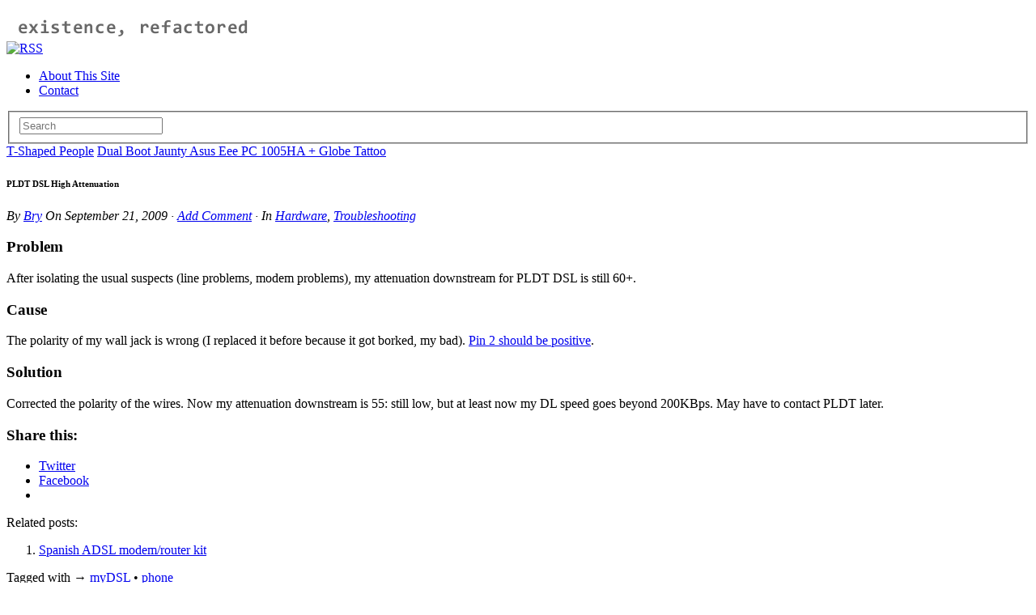

--- FILE ---
content_type: text/html; charset=UTF-8
request_url: https://blog.bryanbibat.net/2009/09/21/pldt-dsl-high-attenuation/
body_size: 16708
content:
<!DOCTYPE html>
<html dir="ltr" lang="en-US"
	prefix="og: https://ogp.me/ns#"  xmlns:og="http://ogp.me/ns#" xmlns:fb="http://ogp.me/ns/fb#">
<head>
<meta http-equiv="Content-Type" content="text/html; charset=UTF-8" />

<!-- Site Crafted Using PageLines v1.4.6 - WordPress - HTML5 ( not logged in ) - www.PageLines.com -->

<!-- Title -->


<!-- Start >> Meta Tags and Inline Scripts -->

		<!-- All in One SEO 4.2.8 - aioseo.com -->
		<title>PLDT DSL High Attenuation | existence, refactored</title>
		<meta name="robots" content="max-image-preview:large" />
		<link rel="canonical" href="https://blog.bryanbibat.net/2009/09/21/pldt-dsl-high-attenuation/" />
		<meta name="generator" content="All in One SEO (AIOSEO) 4.2.8 " />
		<meta property="og:locale" content="en_US" />
		<meta property="og:site_name" content="existence, refactored | With kindness comes naïveté. Courage becomes foolhardiness. And dedication has no reward." />
		<meta property="og:type" content="article" />
		<meta property="og:title" content="PLDT DSL High Attenuation | existence, refactored" />
		<meta property="og:url" content="https://blog.bryanbibat.net/2009/09/21/pldt-dsl-high-attenuation/" />
		<meta property="article:published_time" content="2009-09-21T05:59:05+00:00" />
		<meta property="article:modified_time" content="2010-07-07T16:22:09+00:00" />
		<meta name="twitter:card" content="summary" />
		<meta name="twitter:title" content="PLDT DSL High Attenuation | existence, refactored" />
		<script type="application/ld+json" class="aioseo-schema">
			{"@context":"https:\/\/schema.org","@graph":[{"@type":"Article","@id":"https:\/\/blog.bryanbibat.net\/2009\/09\/21\/pldt-dsl-high-attenuation\/#article","name":"PLDT DSL High Attenuation | existence, refactored","headline":"PLDT DSL High Attenuation","author":{"@id":"https:\/\/blog.bryanbibat.net\/author\/admin\/#author"},"publisher":{"@id":"https:\/\/blog.bryanbibat.net\/#organization"},"datePublished":"2009-09-21T05:59:05+08:00","dateModified":"2010-07-07T16:22:09+08:00","inLanguage":"en-US","mainEntityOfPage":{"@id":"https:\/\/blog.bryanbibat.net\/2009\/09\/21\/pldt-dsl-high-attenuation\/#webpage"},"isPartOf":{"@id":"https:\/\/blog.bryanbibat.net\/2009\/09\/21\/pldt-dsl-high-attenuation\/#webpage"},"articleSection":"Hardware, Troubleshooting, myDSL, phone"},{"@type":"BreadcrumbList","@id":"https:\/\/blog.bryanbibat.net\/2009\/09\/21\/pldt-dsl-high-attenuation\/#breadcrumblist","itemListElement":[{"@type":"ListItem","@id":"https:\/\/blog.bryanbibat.net\/#listItem","position":1,"item":{"@type":"WebPage","@id":"https:\/\/blog.bryanbibat.net\/","name":"Home","description":"Bryan Bibat\\'s brain dumps","url":"https:\/\/blog.bryanbibat.net\/"},"nextItem":"https:\/\/blog.bryanbibat.net\/2009\/#listItem"},{"@type":"ListItem","@id":"https:\/\/blog.bryanbibat.net\/2009\/#listItem","position":2,"item":{"@type":"WebPage","@id":"https:\/\/blog.bryanbibat.net\/2009\/","name":"2009","url":"https:\/\/blog.bryanbibat.net\/2009\/"},"nextItem":"https:\/\/blog.bryanbibat.net\/2009\/09\/#listItem","previousItem":"https:\/\/blog.bryanbibat.net\/#listItem"},{"@type":"ListItem","@id":"https:\/\/blog.bryanbibat.net\/2009\/09\/#listItem","position":3,"item":{"@type":"WebPage","@id":"https:\/\/blog.bryanbibat.net\/2009\/09\/","name":"September","url":"https:\/\/blog.bryanbibat.net\/2009\/09\/"},"nextItem":"https:\/\/blog.bryanbibat.net\/2009\/09\/21\/#listItem","previousItem":"https:\/\/blog.bryanbibat.net\/2009\/#listItem"},{"@type":"ListItem","@id":"https:\/\/blog.bryanbibat.net\/2009\/09\/21\/#listItem","position":4,"item":{"@type":"WebPage","@id":"https:\/\/blog.bryanbibat.net\/2009\/09\/21\/","name":"21","url":"https:\/\/blog.bryanbibat.net\/2009\/09\/21\/"},"nextItem":"https:\/\/blog.bryanbibat.net\/2009\/09\/21\/pldt-dsl-high-attenuation\/#listItem","previousItem":"https:\/\/blog.bryanbibat.net\/2009\/09\/#listItem"},{"@type":"ListItem","@id":"https:\/\/blog.bryanbibat.net\/2009\/09\/21\/pldt-dsl-high-attenuation\/#listItem","position":5,"item":{"@type":"WebPage","@id":"https:\/\/blog.bryanbibat.net\/2009\/09\/21\/pldt-dsl-high-attenuation\/","name":"PLDT DSL High Attenuation","url":"https:\/\/blog.bryanbibat.net\/2009\/09\/21\/pldt-dsl-high-attenuation\/"},"previousItem":"https:\/\/blog.bryanbibat.net\/2009\/09\/21\/#listItem"}]},{"@type":"Organization","@id":"https:\/\/blog.bryanbibat.net\/#organization","name":"existence, refactored","url":"https:\/\/blog.bryanbibat.net\/"},{"@type":"WebPage","@id":"https:\/\/blog.bryanbibat.net\/2009\/09\/21\/pldt-dsl-high-attenuation\/#webpage","url":"https:\/\/blog.bryanbibat.net\/2009\/09\/21\/pldt-dsl-high-attenuation\/","name":"PLDT DSL High Attenuation | existence, refactored","inLanguage":"en-US","isPartOf":{"@id":"https:\/\/blog.bryanbibat.net\/#website"},"breadcrumb":{"@id":"https:\/\/blog.bryanbibat.net\/2009\/09\/21\/pldt-dsl-high-attenuation\/#breadcrumblist"},"author":"https:\/\/blog.bryanbibat.net\/author\/admin\/#author","creator":"https:\/\/blog.bryanbibat.net\/author\/admin\/#author","datePublished":"2009-09-21T05:59:05+08:00","dateModified":"2010-07-07T16:22:09+08:00"},{"@type":"WebSite","@id":"https:\/\/blog.bryanbibat.net\/#website","url":"https:\/\/blog.bryanbibat.net\/","name":"existence, refactored","description":"With kindness comes na\u00efvet\u00e9. Courage becomes foolhardiness. And dedication has no reward.","inLanguage":"en-US","publisher":{"@id":"https:\/\/blog.bryanbibat.net\/#organization"}}]}
		</script>
		<!-- All in One SEO -->

<link rel='dns-prefetch' href='//secure.gravatar.com' />
<link rel='dns-prefetch' href='//v0.wordpress.com' />
<link rel='dns-prefetch' href='//jetpack.wordpress.com' />
<link rel='dns-prefetch' href='//s0.wp.com' />
<link rel='dns-prefetch' href='//public-api.wordpress.com' />
<link rel='dns-prefetch' href='//0.gravatar.com' />
<link rel='dns-prefetch' href='//1.gravatar.com' />
<link rel='dns-prefetch' href='//2.gravatar.com' />
<link rel="alternate" type="application/rss+xml" title="existence, refactored &raquo; Feed" href="https://blog.bryanbibat.net/feed/" />
<link rel="alternate" type="application/rss+xml" title="existence, refactored &raquo; Comments Feed" href="https://blog.bryanbibat.net/comments/feed/" />
<link rel="alternate" type="application/rss+xml" title="existence, refactored &raquo; PLDT DSL High Attenuation Comments Feed" href="https://blog.bryanbibat.net/2009/09/21/pldt-dsl-high-attenuation/feed/" />
<script type="text/javascript">
window._wpemojiSettings = {"baseUrl":"https:\/\/s.w.org\/images\/core\/emoji\/14.0.0\/72x72\/","ext":".png","svgUrl":"https:\/\/s.w.org\/images\/core\/emoji\/14.0.0\/svg\/","svgExt":".svg","source":{"concatemoji":"https:\/\/blog.bryanbibat.net\/wp-includes\/js\/wp-emoji-release.min.js?ver=6.1.9"}};
/*! This file is auto-generated */
!function(e,a,t){var n,r,o,i=a.createElement("canvas"),p=i.getContext&&i.getContext("2d");function s(e,t){var a=String.fromCharCode,e=(p.clearRect(0,0,i.width,i.height),p.fillText(a.apply(this,e),0,0),i.toDataURL());return p.clearRect(0,0,i.width,i.height),p.fillText(a.apply(this,t),0,0),e===i.toDataURL()}function c(e){var t=a.createElement("script");t.src=e,t.defer=t.type="text/javascript",a.getElementsByTagName("head")[0].appendChild(t)}for(o=Array("flag","emoji"),t.supports={everything:!0,everythingExceptFlag:!0},r=0;r<o.length;r++)t.supports[o[r]]=function(e){if(p&&p.fillText)switch(p.textBaseline="top",p.font="600 32px Arial",e){case"flag":return s([127987,65039,8205,9895,65039],[127987,65039,8203,9895,65039])?!1:!s([55356,56826,55356,56819],[55356,56826,8203,55356,56819])&&!s([55356,57332,56128,56423,56128,56418,56128,56421,56128,56430,56128,56423,56128,56447],[55356,57332,8203,56128,56423,8203,56128,56418,8203,56128,56421,8203,56128,56430,8203,56128,56423,8203,56128,56447]);case"emoji":return!s([129777,127995,8205,129778,127999],[129777,127995,8203,129778,127999])}return!1}(o[r]),t.supports.everything=t.supports.everything&&t.supports[o[r]],"flag"!==o[r]&&(t.supports.everythingExceptFlag=t.supports.everythingExceptFlag&&t.supports[o[r]]);t.supports.everythingExceptFlag=t.supports.everythingExceptFlag&&!t.supports.flag,t.DOMReady=!1,t.readyCallback=function(){t.DOMReady=!0},t.supports.everything||(n=function(){t.readyCallback()},a.addEventListener?(a.addEventListener("DOMContentLoaded",n,!1),e.addEventListener("load",n,!1)):(e.attachEvent("onload",n),a.attachEvent("onreadystatechange",function(){"complete"===a.readyState&&t.readyCallback()})),(e=t.source||{}).concatemoji?c(e.concatemoji):e.wpemoji&&e.twemoji&&(c(e.twemoji),c(e.wpemoji)))}(window,document,window._wpemojiSettings);
</script>

<!-- Styles -->
<style type="text/css">
img.wp-smiley,
img.emoji {
	display: inline !important;
	border: none !important;
	box-shadow: none !important;
	height: 1em !important;
	width: 1em !important;
	margin: 0 0.07em !important;
	vertical-align: -0.1em !important;
	background: none !important;
	padding: 0 !important;
}
</style>
	<link rel='stylesheet' id='wp-block-library-css' href='https://blog.bryanbibat.net/wp-includes/css/dist/block-library/style.min.css?ver=6.1.9' type='text/css' media='all' />
<style id='wp-block-library-inline-css' type='text/css'>
.has-text-align-justify{text-align:justify;}
</style>
<link rel='stylesheet' id='mediaelement-css' href='https://blog.bryanbibat.net/wp-includes/js/mediaelement/mediaelementplayer-legacy.min.css?ver=4.2.17' type='text/css' media='all' />
<link rel='stylesheet' id='wp-mediaelement-css' href='https://blog.bryanbibat.net/wp-includes/js/mediaelement/wp-mediaelement.min.css?ver=6.1.9' type='text/css' media='all' />
<link rel='stylesheet' id='classic-theme-styles-css' href='https://blog.bryanbibat.net/wp-includes/css/classic-themes.min.css?ver=1' type='text/css' media='all' />
<style id='global-styles-inline-css' type='text/css'>
body{--wp--preset--color--black: #000000;--wp--preset--color--cyan-bluish-gray: #abb8c3;--wp--preset--color--white: #ffffff;--wp--preset--color--pale-pink: #f78da7;--wp--preset--color--vivid-red: #cf2e2e;--wp--preset--color--luminous-vivid-orange: #ff6900;--wp--preset--color--luminous-vivid-amber: #fcb900;--wp--preset--color--light-green-cyan: #7bdcb5;--wp--preset--color--vivid-green-cyan: #00d084;--wp--preset--color--pale-cyan-blue: #8ed1fc;--wp--preset--color--vivid-cyan-blue: #0693e3;--wp--preset--color--vivid-purple: #9b51e0;--wp--preset--gradient--vivid-cyan-blue-to-vivid-purple: linear-gradient(135deg,rgba(6,147,227,1) 0%,rgb(155,81,224) 100%);--wp--preset--gradient--light-green-cyan-to-vivid-green-cyan: linear-gradient(135deg,rgb(122,220,180) 0%,rgb(0,208,130) 100%);--wp--preset--gradient--luminous-vivid-amber-to-luminous-vivid-orange: linear-gradient(135deg,rgba(252,185,0,1) 0%,rgba(255,105,0,1) 100%);--wp--preset--gradient--luminous-vivid-orange-to-vivid-red: linear-gradient(135deg,rgba(255,105,0,1) 0%,rgb(207,46,46) 100%);--wp--preset--gradient--very-light-gray-to-cyan-bluish-gray: linear-gradient(135deg,rgb(238,238,238) 0%,rgb(169,184,195) 100%);--wp--preset--gradient--cool-to-warm-spectrum: linear-gradient(135deg,rgb(74,234,220) 0%,rgb(151,120,209) 20%,rgb(207,42,186) 40%,rgb(238,44,130) 60%,rgb(251,105,98) 80%,rgb(254,248,76) 100%);--wp--preset--gradient--blush-light-purple: linear-gradient(135deg,rgb(255,206,236) 0%,rgb(152,150,240) 100%);--wp--preset--gradient--blush-bordeaux: linear-gradient(135deg,rgb(254,205,165) 0%,rgb(254,45,45) 50%,rgb(107,0,62) 100%);--wp--preset--gradient--luminous-dusk: linear-gradient(135deg,rgb(255,203,112) 0%,rgb(199,81,192) 50%,rgb(65,88,208) 100%);--wp--preset--gradient--pale-ocean: linear-gradient(135deg,rgb(255,245,203) 0%,rgb(182,227,212) 50%,rgb(51,167,181) 100%);--wp--preset--gradient--electric-grass: linear-gradient(135deg,rgb(202,248,128) 0%,rgb(113,206,126) 100%);--wp--preset--gradient--midnight: linear-gradient(135deg,rgb(2,3,129) 0%,rgb(40,116,252) 100%);--wp--preset--duotone--dark-grayscale: url('#wp-duotone-dark-grayscale');--wp--preset--duotone--grayscale: url('#wp-duotone-grayscale');--wp--preset--duotone--purple-yellow: url('#wp-duotone-purple-yellow');--wp--preset--duotone--blue-red: url('#wp-duotone-blue-red');--wp--preset--duotone--midnight: url('#wp-duotone-midnight');--wp--preset--duotone--magenta-yellow: url('#wp-duotone-magenta-yellow');--wp--preset--duotone--purple-green: url('#wp-duotone-purple-green');--wp--preset--duotone--blue-orange: url('#wp-duotone-blue-orange');--wp--preset--font-size--small: 13px;--wp--preset--font-size--medium: 20px;--wp--preset--font-size--large: 36px;--wp--preset--font-size--x-large: 42px;--wp--preset--spacing--20: 0.44rem;--wp--preset--spacing--30: 0.67rem;--wp--preset--spacing--40: 1rem;--wp--preset--spacing--50: 1.5rem;--wp--preset--spacing--60: 2.25rem;--wp--preset--spacing--70: 3.38rem;--wp--preset--spacing--80: 5.06rem;}:where(.is-layout-flex){gap: 0.5em;}body .is-layout-flow > .alignleft{float: left;margin-inline-start: 0;margin-inline-end: 2em;}body .is-layout-flow > .alignright{float: right;margin-inline-start: 2em;margin-inline-end: 0;}body .is-layout-flow > .aligncenter{margin-left: auto !important;margin-right: auto !important;}body .is-layout-constrained > .alignleft{float: left;margin-inline-start: 0;margin-inline-end: 2em;}body .is-layout-constrained > .alignright{float: right;margin-inline-start: 2em;margin-inline-end: 0;}body .is-layout-constrained > .aligncenter{margin-left: auto !important;margin-right: auto !important;}body .is-layout-constrained > :where(:not(.alignleft):not(.alignright):not(.alignfull)){max-width: var(--wp--style--global--content-size);margin-left: auto !important;margin-right: auto !important;}body .is-layout-constrained > .alignwide{max-width: var(--wp--style--global--wide-size);}body .is-layout-flex{display: flex;}body .is-layout-flex{flex-wrap: wrap;align-items: center;}body .is-layout-flex > *{margin: 0;}:where(.wp-block-columns.is-layout-flex){gap: 2em;}.has-black-color{color: var(--wp--preset--color--black) !important;}.has-cyan-bluish-gray-color{color: var(--wp--preset--color--cyan-bluish-gray) !important;}.has-white-color{color: var(--wp--preset--color--white) !important;}.has-pale-pink-color{color: var(--wp--preset--color--pale-pink) !important;}.has-vivid-red-color{color: var(--wp--preset--color--vivid-red) !important;}.has-luminous-vivid-orange-color{color: var(--wp--preset--color--luminous-vivid-orange) !important;}.has-luminous-vivid-amber-color{color: var(--wp--preset--color--luminous-vivid-amber) !important;}.has-light-green-cyan-color{color: var(--wp--preset--color--light-green-cyan) !important;}.has-vivid-green-cyan-color{color: var(--wp--preset--color--vivid-green-cyan) !important;}.has-pale-cyan-blue-color{color: var(--wp--preset--color--pale-cyan-blue) !important;}.has-vivid-cyan-blue-color{color: var(--wp--preset--color--vivid-cyan-blue) !important;}.has-vivid-purple-color{color: var(--wp--preset--color--vivid-purple) !important;}.has-black-background-color{background-color: var(--wp--preset--color--black) !important;}.has-cyan-bluish-gray-background-color{background-color: var(--wp--preset--color--cyan-bluish-gray) !important;}.has-white-background-color{background-color: var(--wp--preset--color--white) !important;}.has-pale-pink-background-color{background-color: var(--wp--preset--color--pale-pink) !important;}.has-vivid-red-background-color{background-color: var(--wp--preset--color--vivid-red) !important;}.has-luminous-vivid-orange-background-color{background-color: var(--wp--preset--color--luminous-vivid-orange) !important;}.has-luminous-vivid-amber-background-color{background-color: var(--wp--preset--color--luminous-vivid-amber) !important;}.has-light-green-cyan-background-color{background-color: var(--wp--preset--color--light-green-cyan) !important;}.has-vivid-green-cyan-background-color{background-color: var(--wp--preset--color--vivid-green-cyan) !important;}.has-pale-cyan-blue-background-color{background-color: var(--wp--preset--color--pale-cyan-blue) !important;}.has-vivid-cyan-blue-background-color{background-color: var(--wp--preset--color--vivid-cyan-blue) !important;}.has-vivid-purple-background-color{background-color: var(--wp--preset--color--vivid-purple) !important;}.has-black-border-color{border-color: var(--wp--preset--color--black) !important;}.has-cyan-bluish-gray-border-color{border-color: var(--wp--preset--color--cyan-bluish-gray) !important;}.has-white-border-color{border-color: var(--wp--preset--color--white) !important;}.has-pale-pink-border-color{border-color: var(--wp--preset--color--pale-pink) !important;}.has-vivid-red-border-color{border-color: var(--wp--preset--color--vivid-red) !important;}.has-luminous-vivid-orange-border-color{border-color: var(--wp--preset--color--luminous-vivid-orange) !important;}.has-luminous-vivid-amber-border-color{border-color: var(--wp--preset--color--luminous-vivid-amber) !important;}.has-light-green-cyan-border-color{border-color: var(--wp--preset--color--light-green-cyan) !important;}.has-vivid-green-cyan-border-color{border-color: var(--wp--preset--color--vivid-green-cyan) !important;}.has-pale-cyan-blue-border-color{border-color: var(--wp--preset--color--pale-cyan-blue) !important;}.has-vivid-cyan-blue-border-color{border-color: var(--wp--preset--color--vivid-cyan-blue) !important;}.has-vivid-purple-border-color{border-color: var(--wp--preset--color--vivid-purple) !important;}.has-vivid-cyan-blue-to-vivid-purple-gradient-background{background: var(--wp--preset--gradient--vivid-cyan-blue-to-vivid-purple) !important;}.has-light-green-cyan-to-vivid-green-cyan-gradient-background{background: var(--wp--preset--gradient--light-green-cyan-to-vivid-green-cyan) !important;}.has-luminous-vivid-amber-to-luminous-vivid-orange-gradient-background{background: var(--wp--preset--gradient--luminous-vivid-amber-to-luminous-vivid-orange) !important;}.has-luminous-vivid-orange-to-vivid-red-gradient-background{background: var(--wp--preset--gradient--luminous-vivid-orange-to-vivid-red) !important;}.has-very-light-gray-to-cyan-bluish-gray-gradient-background{background: var(--wp--preset--gradient--very-light-gray-to-cyan-bluish-gray) !important;}.has-cool-to-warm-spectrum-gradient-background{background: var(--wp--preset--gradient--cool-to-warm-spectrum) !important;}.has-blush-light-purple-gradient-background{background: var(--wp--preset--gradient--blush-light-purple) !important;}.has-blush-bordeaux-gradient-background{background: var(--wp--preset--gradient--blush-bordeaux) !important;}.has-luminous-dusk-gradient-background{background: var(--wp--preset--gradient--luminous-dusk) !important;}.has-pale-ocean-gradient-background{background: var(--wp--preset--gradient--pale-ocean) !important;}.has-electric-grass-gradient-background{background: var(--wp--preset--gradient--electric-grass) !important;}.has-midnight-gradient-background{background: var(--wp--preset--gradient--midnight) !important;}.has-small-font-size{font-size: var(--wp--preset--font-size--small) !important;}.has-medium-font-size{font-size: var(--wp--preset--font-size--medium) !important;}.has-large-font-size{font-size: var(--wp--preset--font-size--large) !important;}.has-x-large-font-size{font-size: var(--wp--preset--font-size--x-large) !important;}
.wp-block-navigation a:where(:not(.wp-element-button)){color: inherit;}
:where(.wp-block-columns.is-layout-flex){gap: 2em;}
.wp-block-pullquote{font-size: 1.5em;line-height: 1.6;}
</style>
<link rel='stylesheet' id='pagelines-less-css' href='https://blog.bryanbibat.net/wp-content/uploads/pagelines/compiled-css-1615178581.css' type='text/css' media='all' />
<link rel='stylesheet' id='social-logos-css' href='https://blog.bryanbibat.net/wp-content/plugins/jetpack/_inc/social-logos/social-logos.min.css?ver=11.6.2' type='text/css' media='all' />
<link rel='stylesheet' id='jetpack_css-css' href='https://blog.bryanbibat.net/wp-content/plugins/jetpack/css/jetpack.css?ver=11.6.2' type='text/css' media='all' />

<!-- Scripts -->
<script type='text/javascript' src='https://blog.bryanbibat.net/wp-includes/js/jquery/jquery.min.js?ver=3.6.1' id='jquery-core-js'></script>
<script type='text/javascript' src='https://blog.bryanbibat.net/wp-includes/js/jquery/jquery-migrate.min.js?ver=3.3.2' id='jquery-migrate-js'></script>
<link rel="profile" href="http://gmpg.org/xfn/11" />
<meta name="viewport" content="width=device-width, initial-scale=1, maximum-scale=1" /><link rel="https://api.w.org/" href="https://blog.bryanbibat.net/wp-json/" /><link rel="alternate" type="application/json" href="https://blog.bryanbibat.net/wp-json/wp/v2/posts/68" /><link rel="EditURI" type="application/rsd+xml" title="RSD" href="https://blog.bryanbibat.net/xmlrpc.php?rsd" />
<link rel="wlwmanifest" type="application/wlwmanifest+xml" href="https://blog.bryanbibat.net/wp-includes/wlwmanifest.xml" />
<meta name="generator" content="WordPress 6.1.9" />
<link rel='shortlink' href='https://wp.me/pYUIC-16' />
<link rel="alternate" type="application/json+oembed" href="https://blog.bryanbibat.net/wp-json/oembed/1.0/embed?url=https%3A%2F%2Fblog.bryanbibat.net%2F2009%2F09%2F21%2Fpldt-dsl-high-attenuation%2F" />
<link rel="alternate" type="text/xml+oembed" href="https://blog.bryanbibat.net/wp-json/oembed/1.0/embed?url=https%3A%2F%2Fblog.bryanbibat.net%2F2009%2F09%2F21%2Fpldt-dsl-high-attenuation%2F&#038;format=xml" />
	<style>img#wpstats{display:none}</style>
		
<!-- On Ready -->
<script> /* <![CDATA[ */
!function ($) {
jQuery(document).ready(function() {
})
}(window.jQuery);
/* ]]> */
</script>

<style type="text/css" id="wp-custom-css">/*
Welcome to Custom CSS!

CSS (Cascading Style Sheets) is a kind of code that tells the browser how
to render a web page. You may delete these comments and get started with
your customizations.

By default, your stylesheet will be loaded after the theme stylesheets,
which means that your rules can take precedence and override the theme CSS
rules. Just write here what you want to change, you don't need to copy all
your theme's stylesheet content.
*/
.gist .gist-highlight {
	border-left: 3ex solid #eee;
	position: relative;
}

.gist .gist-highlight pre {
	counter-reset: linenumbers;
}

.gist .gist-highlight pre div:before {
	color: #aaa;
	content: counter(linenumbers);
	counter-increment: linenumbers;
	left: -3ex;
	position: absolute;
	text-align: right;
	width: 2.5ex;
}</style>
<!-- START - Open Graph and Twitter Card Tags 3.2.0 -->
 <!-- Facebook Open Graph -->
  <meta property="og:locale" content="en_US"/>
  <meta property="og:site_name" content="existence, refactored"/>
  <meta property="og:title" content="PLDT DSL High Attenuation"/>
  <meta property="og:url" content="https://blog.bryanbibat.net/2009/09/21/pldt-dsl-high-attenuation/"/>
  <meta property="og:type" content="article"/>
  <meta property="og:description" content="Problem

After isolating the usual suspects (line problems, modem problems), my attenuation downstream for PLDT DSL is still 60+.

Cause

The polarity of my wall jack is wrong (I replaced it before because it got borked, my bad). Pin 2 should be positive.

Solution

Corrected the polarity"/>
  <meta property="article:published_time" content="2009-09-21T13:59:05+08:00"/>
  <meta property="article:modified_time" content="2010-07-08T00:22:09+08:00" />
  <meta property="og:updated_time" content="2010-07-08T00:22:09+08:00" />
  <meta property="article:section" content="Hardware"/>
  <meta property="article:section" content="Troubleshooting"/>
 <!-- Google+ / Schema.org -->
  <meta itemprop="name" content="PLDT DSL High Attenuation"/>
  <meta itemprop="headline" content="PLDT DSL High Attenuation"/>
  <meta itemprop="description" content="Problem

After isolating the usual suspects (line problems, modem problems), my attenuation downstream for PLDT DSL is still 60+.

Cause

The polarity of my wall jack is wrong (I replaced it before because it got borked, my bad). Pin 2 should be positive.

Solution

Corrected the polarity"/>
  <meta itemprop="datePublished" content="2009-09-21"/>
  <meta itemprop="dateModified" content="2010-07-08T00:22:09+08:00" />
  <meta itemprop="author" content="Bry"/>
  <!--<meta itemprop="publisher" content="existence, refactored"/>--> <!-- To solve: The attribute publisher.itemtype has an invalid value -->
 <!-- Twitter Cards -->
  <meta name="twitter:title" content="PLDT DSL High Attenuation"/>
  <meta name="twitter:url" content="https://blog.bryanbibat.net/2009/09/21/pldt-dsl-high-attenuation/"/>
  <meta name="twitter:description" content="Problem

After isolating the usual suspects (line problems, modem problems), my attenuation downstream for PLDT DSL is still 60+.

Cause

The polarity of my wall jack is wrong (I replaced it before because it got borked, my bad). Pin 2 should be positive.

Solution

Corrected the polarity"/>
  <meta name="twitter:card" content="summary_large_image"/>
 <!-- SEO -->
 <!-- Misc. tags -->
 <!-- is_singular -->
<!-- END - Open Graph and Twitter Card Tags 3.2.0 -->
	

<style type="text/css" id="pagelines-custom">
 code {
  display: inline;
  margin: 0;
  padding: 0;
}
.hentry,
.fpost .post-excerpt {
  font-size: 16px;
} 
</style>

</head>

<!-- Start >> HTML Body -->
<body class="post-template-default single single-post postid-68 single-format-standard custom responsive pagelines full_width ">
<div id="site" class="one-sidebar-right">
	<div id="page" class="thepage">
				<div class="page-canvas">
						<header id="header" class="container-group">
				<div class="outline">
					

<!-- Branding | Section Template -->
<section id="branding" class="container clone_1 section-branding fix"><div class="texture"><div class="content"><div class="content-pad"><div class="branding_wrap fix"><a class="plbrand mainlogo-link" href="https://blog.bryanbibat.net" title="existence, refactored"><img class="mainlogo-img" src="//images.bryanbibat.net/er-logo.png" alt="existence, refactored" /></a><div class="icons" style="bottom: 0px; right: px;"><a target="_blank" href="https://blog.bryanbibat.net/feed/" class="rsslink"><img src="https://blog.bryanbibat.net/wp-content/themes/pagelines/sections/branding/rss.png" alt="RSS"/></a></div></div>			<script type="text/javascript">
				jQuery('.icons a').hover(function(){ jQuery(this).fadeTo('fast', 1); },function(){ jQuery(this).fadeTo('fast', 0.5);});
			</script>
</div></div></div></section>

<!-- Nav Classic | Section Template -->
<section id="nav" class="container clone_1 section-nav fix"><div class="texture"><div class="content"><div class="content-pad"><div class="navigation_wrap fix"><div class="main_nav_container "><nav id="nav_row" class="main_nav fix">
	<ul id="menu-nav" class="main-nav">
		<li class="page_item page-item-12"><a href="https://blog.bryanbibat.net/about-this-site/">About This Site</a></li>
<li class="page_item page-item-540"><a href="https://blog.bryanbibat.net/contact/">Contact</a></li>
	</ul></nav></div><form method="get" class="searchform" onsubmit="this.submit();return false;" action="https://blog.bryanbibat.net/" ><fieldset><input type="text" value="" name="s" class="searchfield" placeholder="Search" /></fieldset></form></div></div></div></div></section>				</div>
			</header>
						<div id="page-main" class="container-group">
				<div id="dynamic-content" class="outline">


<!-- Content | Section Template -->
<section id="content" class="container clone_1 section-content-area fix"><div class="texture"><div class="content"><div class="content-pad">		<div id="pagelines_content" class="one-sidebar-right fix">

						<div id="column-wrap" class="fix">

								<div id="column-main" class="mcolumn fix">
					<div class="mcolumn-pad" >
						

<!-- PostNav | Section Template -->
<section id="postnav" class="copy clone_1 section-postnav"><div class="copy-pad">		<div class="post-nav fix">
			<span class="previous"><a href="https://blog.bryanbibat.net/2009/09/19/t-shaped-people/" rel="prev">T-Shaped People</a></span>
			<span class="next"><a href="https://blog.bryanbibat.net/2009/09/24/dual-boot-jaunty-asus-eee-pc-1005ha-globe-tattoo/" rel="next">Dual Boot Jaunty Asus Eee PC 1005HA + Globe Tattoo</a></span>
		</div>
<div class="clear"></div></div></section>

<!-- PostLoop | Section Template -->
<section id="postloop" class="copy clone_1 section-postloop"><div class="copy-pad"><article class="fpost post-number-1 post-68 post type-post status-publish format-standard hentry category-hardware-troubleshooting category-troubleshooting tag-mydsl tag-phone" id="post-68"><div class="hentry-pad"><section class="post-meta fix post-nothumb  media"><section class="bd post-header fix" ><section class="bd post-title-section fix"><hgroup class="post-title fix"><h1 class="entry-title">PLDT DSL High Attenuation</h1>
</hgroup><div class="metabar"><div class="metabar-pad"><em>By <span class="author vcard sc"><span class="fn"><a href="https://blog.bryanbibat.net/author/admin/" title="Posts by Bry" rel="author">Bry</a></span></span> On <time class="date time published updated sc" datetime="2009-09-21T13:59:05+08:00">September 21, 2009</time>  &middot; <span class="post-comments sc"><a href="https://blog.bryanbibat.net/2009/09/21/pldt-dsl-high-attenuation/#wp-comments">Add Comment</a></span> &middot; In <span class="categories sc"><a href="https://blog.bryanbibat.net/category/troubleshooting/hardware-troubleshooting/" rel="category tag">Hardware</a>, <a href="https://blog.bryanbibat.net/category/troubleshooting/" rel="category tag">Troubleshooting</a></span>  </em></div></div></section> </section></section><div class="entry_wrap fix"><div class="entry_content"><h3>Problem</h3>
<p>After isolating the usual suspects (line problems, modem problems), my attenuation downstream for PLDT DSL is still 60+.</p>
<h3>Cause</h3>
<p>The polarity of my wall jack is wrong (I replaced it before because it got borked, my bad). <a href="http://en.wikipedia.org/wiki/RJ11,_RJ14,_RJ25#Pinouts">Pin 2 should be positive</a>.</p>
<h3>Solution</h3>
<p>Corrected the polarity of the wires. Now my attenuation downstream is 55: still low, but at least now my DL speed goes beyond 200KBps. May have to contact PLDT later.</p>
<div class="sharedaddy sd-sharing-enabled"><div class="robots-nocontent sd-block sd-social sd-social-icon-text sd-sharing"><h3 class="sd-title">Share this:</h3><div class="sd-content"><ul><li class="share-twitter"><a rel="nofollow noopener noreferrer" data-shared="sharing-twitter-68" class="share-twitter sd-button share-icon" href="https://blog.bryanbibat.net/2009/09/21/pldt-dsl-high-attenuation/?share=twitter" target="_blank" title="Click to share on Twitter" ><span>Twitter</span></a></li><li class="share-facebook"><a rel="nofollow noopener noreferrer" data-shared="sharing-facebook-68" class="share-facebook sd-button share-icon" href="https://blog.bryanbibat.net/2009/09/21/pldt-dsl-high-attenuation/?share=facebook" target="_blank" title="Click to share on Facebook" ><span>Facebook</span></a></li><li class="share-end"></li></ul></div></div></div><div class='yarpp yarpp-related yarpp-related-website yarpp-template-list'>
<!-- YARPP List -->
<p>Related posts:</p><ol>
<li><a href="https://blog.bryanbibat.net/2009/05/24/spanish-adsl-modemrouter-kit/" rel="bookmark" title="Spanish ADSL modem/router kit">Spanish ADSL modem/router kit </a></li>
</ol>
</div>
<div class="p tags"><span class='note'>Tagged with &rarr;</span> <a href="https://blog.bryanbibat.net/tag/mydsl/" rel="tag">myDSL</a> &bull; <a href="https://blog.bryanbibat.net/tag/phone/" rel="tag">phone</a>&nbsp;</div></div></div></div></article><div class="clear"></div></div></section>

<!-- ShareBar | Section Template -->
<section id="sharebar" class="copy clone_1 section-sharebar"><div class="copy-pad">
        <div class="pl-sharebar">
            <div class="pl-sharebar-pad media">
                <div class="img">
                    <em class="pl-sharebar-text">Share &rarr;</em>                </div>
                <div class="bd fix">
                    <div class="g-plusone" data-size="medium" data-width="80" data-href="https://blog.bryanbibat.net/2009/09/21/pldt-dsl-high-attenuation/"></div>		<!-- Place this render call where appropriate -->
		<script type="text/javascript">
		  (function() {
		    var po = document.createElement('script'); po.type = 'text/javascript'; po.async = true;
		    po.src = 'https://apis.google.com/js/plusone.js';
		    var s = document.getElementsByTagName('script')[0]; s.parentNode.insertBefore(po, s);
		  })();
		</script>

		<a href="https://twitter.com/share" class="twitter-share-button" data-url="https://blog.bryanbibat.net/2009/09/21/pldt-dsl-high-attenuation/" data-text="PLDT DSL High Attenuation" data-via="" data-hashtags="">Tweet</a>		<script>!function(d,s,id){var js,fjs=d.getElementsByTagName(s)[0];if(!d.getElementById(id)){js=d.createElement(s);js.id=id;js.src="//platform.twitter.com/widgets.js";fjs.parentNode.insertBefore(js,fjs);}}(document,"script","twitter-wjs");</script>

					<script>(function(d, s, id) {
					var js, fjs = d.getElementsByTagName(s)[0];
					if (d.getElementById(id)) return;
					js = d.createElement(s); js.id = id;
					js.src = "//connect.facebook.net/en_GB/all.js#xfbml=1";
					fjs.parentNode.insertBefore(js, fjs);
					}(document, 'script', 'facebook-jssdk'));
			</script>
			<div class="fb-like" data-href="https://blog.bryanbibat.net/2009/09/21/pldt-dsl-high-attenuation/" data-send="false" data-layout="button_count" data-width="80" data-show-faces="false" data-font="arial" style="vertical-align: top"></div>                </div>

                <div class="clear"></div>
            </div>
        </div>
    <div class="clear"></div></div></section>

<!-- Comments | Section Template -->
<section id="wp-comments" class="copy clone_1 section-wp-comments"><div class="copy-pad">
<div id="comments" class="wp-comments">
	<div class="wp-comments-pad">
	

		<div id="respond" class="comment-respond">
							<h3 id="reply-title" class="comment-reply-title">Leave a Reply					<small><a rel="nofollow" id="cancel-comment-reply-link" href="/2009/09/21/pldt-dsl-high-attenuation/#respond" style="display:none;">Cancel reply</a></small>
				</h3>
						<form id="commentform" class="comment-form">
				<iframe
					title="Comment Form"
					src="https://jetpack.wordpress.com/jetpack-comment/?blogid=14517710&#038;postid=68&#038;comment_registration=0&#038;require_name_email=1&#038;stc_enabled=1&#038;stb_enabled=1&#038;show_avatars=1&#038;avatar_default=gravatar_default&#038;greeting=Leave+a+Reply&#038;jetpack_comments_nonce=ea3203f2cc&#038;greeting_reply=Leave+a+Reply+to+%25s&#038;color_scheme=light&#038;lang=en_US&#038;jetpack_version=11.6.2&#038;show_cookie_consent=10&#038;has_cookie_consent=0&#038;token_key=%3Bnormal%3B&#038;sig=f916cb7da20a8b1ed1c6db38d4894a3d1d04dafc#parent=https%3A%2F%2Fblog.bryanbibat.net%2F2009%2F09%2F21%2Fpldt-dsl-high-attenuation%2F"
											name="jetpack_remote_comment"
						style="width:100%; height: 430px; border:0;"
										class="jetpack_remote_comment"
					id="jetpack_remote_comment"
					sandbox="allow-same-origin allow-top-navigation allow-scripts allow-forms allow-popups"
				>
									</iframe>
									<!--[if !IE]><!-->
					<script>
						document.addEventListener('DOMContentLoaded', function () {
							var commentForms = document.getElementsByClassName('jetpack_remote_comment');
							for (var i = 0; i < commentForms.length; i++) {
								commentForms[i].allowTransparency = false;
								commentForms[i].scrolling = 'no';
							}
						});
					</script>
					<!--<![endif]-->
							</form>
		</div>

		
		<input type="hidden" name="comment_parent" id="comment_parent" value="" />

			</div>
</div><div class="clear"></div></div></section>					</div>
				</div>

							</div>
			
		<div id="sidebar-wrap" class="">
					<div id="sidebar1" class="scolumn" >
					<div class="scolumn-pad">
						

<!-- Primary Sidebar | Section Template -->
<section id="sb_primary" class="copy clone_1 section-sb_primary"><div class="copy-pad"><ul id="list_sb_primary" class="sidebar_widgets fix"><li id="text-5" class="widget_text widget fix"><div class="widget-pad"><h3 class="widget-title">Popular Posts</h3>			<div class="textwidget"><ul><li class="cat-item"><a href="http://blog.bryanbibat.net/2011/09/24/starting-a-professional-rails-3-1-app-with-web-app-theme-devise-and-kaminari/">Starting a “professional” Rails 3.1 app with Web App Theme, Devise, and Kaminari</a></li>
<li class="cat-item"><a href="http://blog.bryanbibat.net/tag/railsftw/">RailsFTW!</a></li>
<li class="cat-item"><a href="http://blog.bryanbibat.net/2011/02/14/free-windows-rubyrails-editors-redcar-and-sublime-text-2/">Free Windows Ruby/Rails Editors: Redcar and Sublime Text 2</a></li>
<li class="cat-item"><a href="http://blog.bryanbibat.net/2009/06/11/using-cd-r-kings-cheap-modemrouter/">Using CD-R King's Cheap Modem/Router</a></li>
</ul></div>
		</div></li><li id="text-6" class="widget_text widget fix"><div class="widget-pad"><h3 class="widget-title">Recommended Posts</h3>			<div class="textwidget"><ul>
<li class="cat-item"><a href="http://blog.bryanbibat.net/2013/03/24/i-am-not-a-blogger/">I am not a "Blogger"</a></li>
<li class="cat-item"><a href="http://blog.bryanbibat.net/2012/06/23/sir-and-master-considered-harmful/">“Sir” and “Master” Considered Harmful</a></li>
<li class="cat-item"><a href="http://blog.bryanbibat.net/2010/01/22/crab-mentality-2/">Crab Mentality</a></li>
<li class="cat-item"><a href="http://blog.bryanbibat.net/2012/03/20/what-programming-language-should-i-learn/">What programming language should I learn?</a></li>
<li class="cat-item"><a href="http://blog.bryanbibat.net/2009/05/16/dreyfus-model-of-skill-acquisition/">Dreyfus Model of Skill Acquisition</a></li>
</ul></div>
		</div></li><li id="categories-3" class="widget_categories widget fix"><div class="widget-pad"><h3 class="widget-title">Categories</h3>
			<ul>
					<li class="cat-item cat-item-1226"><a href="https://blog.bryanbibat.net/category/baguhan-biyernes/">Baguhan Biyernes</a>
</li>
	<li class="cat-item cat-item-519"><a href="https://blog.bryanbibat.net/category/brain-dump/">Brain Dumps</a>
<ul class='children'>
	<li class="cat-item cat-item-535"><a href="https://blog.bryanbibat.net/category/brain-dump/between-heaven-and-earth-daily-entry/">Between Heaven and Earth</a>
</li>
	<li class="cat-item cat-item-1190"><a href="https://blog.bryanbibat.net/category/brain-dump/cooking/">Cooking</a>
</li>
	<li class="cat-item cat-item-521"><a href="https://blog.bryanbibat.net/category/brain-dump/finance-daily-entry/">Finance</a>
</li>
	<li class="cat-item cat-item-522"><a href="https://blog.bryanbibat.net/category/brain-dump/fitness-daily-entry/">Fitness</a>
</li>
	<li class="cat-item cat-item-525"><a href="https://blog.bryanbibat.net/category/brain-dump/gaming-daily-entry/">Gaming</a>
</li>
	<li class="cat-item cat-item-526"><a href="https://blog.bryanbibat.net/category/brain-dump/hardware-daily-entry/">Hardware</a>
</li>
	<li class="cat-item cat-item-527"><a href="https://blog.bryanbibat.net/category/brain-dump/management-daily-entry/">Management</a>
</li>
	<li class="cat-item cat-item-528"><a href="https://blog.bryanbibat.net/category/brain-dump/memetics-daily-entry/">Memetics</a>
</li>
	<li class="cat-item cat-item-529"><a href="https://blog.bryanbibat.net/category/brain-dump/personal-favorites-daily-entry/">Personal Favorites</a>
</li>
	<li class="cat-item cat-item-530"><a href="https://blog.bryanbibat.net/category/brain-dump/productivity-daily-entry/">Productivity</a>
</li>
	<li class="cat-item cat-item-1149"><a href="https://blog.bryanbibat.net/category/brain-dump/software-development/">Software Development</a>
</li>
	<li class="cat-item cat-item-532"><a href="https://blog.bryanbibat.net/category/brain-dump/software-engineering-daily-entry/">Software Engineering</a>
</li>
	<li class="cat-item cat-item-533"><a href="https://blog.bryanbibat.net/category/brain-dump/training-daily-entry/">Training</a>
</li>
</ul>
</li>
	<li class="cat-item cat-item-520"><a href="https://blog.bryanbibat.net/category/event-report/">Event Report</a>
</li>
	<li class="cat-item cat-item-523"><a href="https://blog.bryanbibat.net/category/follow-up/">Follow-Up</a>
</li>
	<li class="cat-item cat-item-524"><a href="https://blog.bryanbibat.net/category/friday-randomness/">Friday Randomness</a>
</li>
	<li class="cat-item cat-item-1037"><a href="https://blog.bryanbibat.net/category/site-news/">Site News</a>
</li>
	<li class="cat-item cat-item-1093"><a href="https://blog.bryanbibat.net/category/troubleshooting/">Troubleshooting</a>
<ul class='children'>
	<li class="cat-item cat-item-1094"><a href="https://blog.bryanbibat.net/category/troubleshooting/development-troubleshooting/">Development</a>
</li>
	<li class="cat-item cat-item-1095"><a href="https://blog.bryanbibat.net/category/troubleshooting/hardware-troubleshooting/">Hardware</a>
</li>
	<li class="cat-item cat-item-1039"><a href="https://blog.bryanbibat.net/category/troubleshooting/os/">OS</a>
</li>
	<li class="cat-item cat-item-1096"><a href="https://blog.bryanbibat.net/category/troubleshooting/programming-troubleshooting/">Programming</a>
</li>
</ul>
</li>
			</ul>

			</div></li><li id="tag_cloud-2" class="widget_tag_cloud widget fix"><div class="widget-pad"><h3 class="widget-title">Tags</h3><div class="tagcloud"><a href="https://blog.bryanbibat.net/tag/agile/" class="tag-cloud-link tag-link-540 tag-link-position-1" style="font-size: 9.4pt;" aria-label="agile (4 items)">agile</a>
<a href="https://blog.bryanbibat.net/tag/ako-mismo/" class="tag-cloud-link tag-link-542 tag-link-position-2" style="font-size: 10.52pt;" aria-label="Ako Mismo (5 items)">Ako Mismo</a>
<a href="https://blog.bryanbibat.net/tag/best-practices/" class="tag-cloud-link tag-link-554 tag-link-position-3" style="font-size: 8pt;" aria-label="best practices (3 items)">best practices</a>
<a href="https://blog.bryanbibat.net/tag/buying-guide/" class="tag-cloud-link tag-link-564 tag-link-position-4" style="font-size: 15.7pt;" aria-label="buying guide (13 items)">buying guide</a>
<a href="https://blog.bryanbibat.net/tag/career/" class="tag-cloud-link tag-link-1113 tag-link-position-5" style="font-size: 11.5pt;" aria-label="career (6 items)">career</a>
<a href="https://blog.bryanbibat.net/tag/cargo-cult-thinking/" class="tag-cloud-link tag-link-568 tag-link-position-6" style="font-size: 9.4pt;" aria-label="cargo cult thinking (4 items)">cargo cult thinking</a>
<a href="https://blog.bryanbibat.net/tag/cd-r-king/" class="tag-cloud-link tag-link-570 tag-link-position-7" style="font-size: 12.9pt;" aria-label="CD-R King (8 items)">CD-R King</a>
<a href="https://blog.bryanbibat.net/tag/code-complete/" class="tag-cloud-link tag-link-577 tag-link-position-8" style="font-size: 8pt;" aria-label="Code Complete (3 items)">Code Complete</a>
<a href="https://blog.bryanbibat.net/tag/deliberate-learning/" class="tag-cloud-link tag-link-601 tag-link-position-9" style="font-size: 8pt;" aria-label="deliberate learning (3 items)">deliberate learning</a>
<a href="https://blog.bryanbibat.net/tag/devcon-ph/" class="tag-cloud-link tag-link-605 tag-link-position-10" style="font-size: 9.4pt;" aria-label="DevCon PH (4 items)">DevCon PH</a>
<a href="https://blog.bryanbibat.net/tag/diet/" class="tag-cloud-link tag-link-607 tag-link-position-11" style="font-size: 8pt;" aria-label="diet (3 items)">diet</a>
<a href="https://blog.bryanbibat.net/tag/fred-brooks/" class="tag-cloud-link tag-link-638 tag-link-position-12" style="font-size: 9.4pt;" aria-label="Fred Brooks (4 items)">Fred Brooks</a>
<a href="https://blog.bryanbibat.net/tag/functional-programming/" class="tag-cloud-link tag-link-640 tag-link-position-13" style="font-size: 8pt;" aria-label="functional programming (3 items)">functional programming</a>
<a href="https://blog.bryanbibat.net/tag/fundamentals/" class="tag-cloud-link tag-link-641 tag-link-position-14" style="font-size: 22pt;" aria-label="fundamentals (39 items)">fundamentals</a>
<a href="https://blog.bryanbibat.net/tag/git/" class="tag-cloud-link tag-link-648 tag-link-position-15" style="font-size: 10.52pt;" aria-label="Git (5 items)">Git</a>
<a href="https://blog.bryanbibat.net/tag/google-wave/" class="tag-cloud-link tag-link-650 tag-link-position-16" style="font-size: 9.4pt;" aria-label="Google Wave (4 items)">Google Wave</a>
<a href="https://blog.bryanbibat.net/tag/javascript/" class="tag-cloud-link tag-link-1164 tag-link-position-17" style="font-size: 9.4pt;" aria-label="JavaScript (4 items)">JavaScript</a>
<a href="https://blog.bryanbibat.net/tag/knowledge-worker/" class="tag-cloud-link tag-link-680 tag-link-position-18" style="font-size: 11.5pt;" aria-label="knowledge worker (6 items)">knowledge worker</a>
<a href="https://blog.bryanbibat.net/tag/lessons-from-past/" class="tag-cloud-link tag-link-686 tag-link-position-19" style="font-size: 9.4pt;" aria-label="lessons from past (4 items)">lessons from past</a>
<a href="https://blog.bryanbibat.net/tag/modem/" class="tag-cloud-link tag-link-704 tag-link-position-20" style="font-size: 9.4pt;" aria-label="modem (4 items)">modem</a>
<a href="https://blog.bryanbibat.net/tag/mysql2/" class="tag-cloud-link tag-link-1128 tag-link-position-21" style="font-size: 9.4pt;" aria-label="mysql2 (4 items)">mysql2</a>
<a href="https://blog.bryanbibat.net/tag/nginx/" class="tag-cloud-link tag-link-1195 tag-link-position-22" style="font-size: 9.4pt;" aria-label="nginx (4 items)">nginx</a>
<a href="https://blog.bryanbibat.net/tag/object-oriented/" class="tag-cloud-link tag-link-718 tag-link-position-23" style="font-size: 9.4pt;" aria-label="Object Oriented (4 items)">Object Oriented</a>
<a href="https://blog.bryanbibat.net/tag/phrug/" class="tag-cloud-link tag-link-1172 tag-link-position-24" style="font-size: 10.52pt;" aria-label="PhRUG (5 items)">PhRUG</a>
<a href="https://blog.bryanbibat.net/tag/programming/" class="tag-cloud-link tag-link-752 tag-link-position-25" style="font-size: 11.5pt;" aria-label="programming (6 items)">programming</a>
<a href="https://blog.bryanbibat.net/tag/programming-challenge/" class="tag-cloud-link tag-link-753 tag-link-position-26" style="font-size: 9.4pt;" aria-label="programming challenge (4 items)">programming challenge</a>
<a href="https://blog.bryanbibat.net/tag/public-talk/" class="tag-cloud-link tag-link-1134 tag-link-position-27" style="font-size: 13.6pt;" aria-label="public talk (9 items)">public talk</a>
<a href="https://blog.bryanbibat.net/tag/railsftw/" class="tag-cloud-link tag-link-1124 tag-link-position-28" style="font-size: 17.24pt;" aria-label="RailsFTW (17 items)">RailsFTW</a>
<a href="https://blog.bryanbibat.net/tag/railsinstaller/" class="tag-cloud-link tag-link-1150 tag-link-position-29" style="font-size: 11.5pt;" aria-label="RailsInstaller (6 items)">RailsInstaller</a>
<a href="https://blog.bryanbibat.net/tag/rapid-development/" class="tag-cloud-link tag-link-769 tag-link-position-30" style="font-size: 11.5pt;" aria-label="Rapid Development (6 items)">Rapid Development</a>
<a href="https://blog.bryanbibat.net/tag/refactoring/" class="tag-cloud-link tag-link-770 tag-link-position-31" style="font-size: 9.4pt;" aria-label="refactoring (4 items)">refactoring</a>
<a href="https://blog.bryanbibat.net/tag/router/" class="tag-cloud-link tag-link-783 tag-link-position-32" style="font-size: 10.52pt;" aria-label="router (5 items)">router</a>
<a href="https://blog.bryanbibat.net/tag/ruby/" class="tag-cloud-link tag-link-1067 tag-link-position-33" style="font-size: 19.9pt;" aria-label="Ruby (27 items)">Ruby</a>
<a href="https://blog.bryanbibat.net/tag/ruby-on-rails/" class="tag-cloud-link tag-link-1068 tag-link-position-34" style="font-size: 21.16pt;" aria-label="Ruby on Rails (34 items)">Ruby on Rails</a>
<a href="https://blog.bryanbibat.net/tag/steve-mcconnell/" class="tag-cloud-link tag-link-808 tag-link-position-35" style="font-size: 13.6pt;" aria-label="Steve McConnell (9 items)">Steve McConnell</a>
<a href="https://blog.bryanbibat.net/tag/telefonica/" class="tag-cloud-link tag-link-824 tag-link-position-36" style="font-size: 9.4pt;" aria-label="Telefonica (4 items)">Telefonica</a>
<a href="https://blog.bryanbibat.net/tag/the-halo-effect/" class="tag-cloud-link tag-link-828 tag-link-position-37" style="font-size: 11.5pt;" aria-label="The Halo Effect (6 items)">The Halo Effect</a>
<a href="https://blog.bryanbibat.net/tag/tips/" class="tag-cloud-link tag-link-832 tag-link-position-38" style="font-size: 18.64pt;" aria-label="tips (22 items)">tips</a>
<a href="https://blog.bryanbibat.net/tag/tutorial/" class="tag-cloud-link tag-link-845 tag-link-position-39" style="font-size: 14.72pt;" aria-label="tutorial (11 items)">tutorial</a>
<a href="https://blog.bryanbibat.net/tag/ubuntu/" class="tag-cloud-link tag-link-1074 tag-link-position-40" style="font-size: 14.16pt;" aria-label="Ubuntu (10 items)">Ubuntu</a>
<a href="https://blog.bryanbibat.net/tag/virtualbox/" class="tag-cloud-link tag-link-858 tag-link-position-41" style="font-size: 9.4pt;" aria-label="VirtualBox (4 items)">VirtualBox</a>
<a href="https://blog.bryanbibat.net/tag/web-development/" class="tag-cloud-link tag-link-867 tag-link-position-42" style="font-size: 9.4pt;" aria-label="web development (4 items)">web development</a>
<a href="https://blog.bryanbibat.net/tag/windows/" class="tag-cloud-link tag-link-1123 tag-link-position-43" style="font-size: 9.4pt;" aria-label="Windows (4 items)">Windows</a>
<a href="https://blog.bryanbibat.net/tag/windows-7/" class="tag-cloud-link tag-link-870 tag-link-position-44" style="font-size: 10.52pt;" aria-label="Windows 7 (5 items)">Windows 7</a>
<a href="https://blog.bryanbibat.net/tag/y4it/" class="tag-cloud-link tag-link-873 tag-link-position-45" style="font-size: 12.2pt;" aria-label="Y4iT (7 items)">Y4iT</a></div>
</div></li><li id="text-3" class="widget_text widget fix"><div class="widget-pad"><h3 class="widget-title">FeedBurner</h3>			<div class="textwidget"><p><a href="http://feeds.feedburner.com/ExistenceRefactored"><img src="https://feeds.feedburner.com/~fc/ExistenceRefactored?bg=99CCFF&amp;fg=444444&amp;anim=0" height="26" width="88" style="border:0" alt="" /></a></p></div>
		</div></li><li id="text-7" class="widget_text widget fix"><div class="widget-pad"><h3 class="widget-title">License</h3>			<div class="textwidget"><a rel="license" href="http://creativecommons.org/licenses/by-nc-sa/3.0/ph/"><img alt="Creative Commons License" style="border-width:0" src="https://i.creativecommons.org/l/by-nc-sa/3.0/ph/88x31.png" /></a><br />This contents of this blog is licensed under a <a rel="license" href="http://creativecommons.org/licenses/by-nc-sa/3.0/ph/">Creative Commons Attribution-NonCommercial-ShareAlike 3.0 Philippines License</a>.</div>
		</div></li><li id="archives-2" class="widget_archive widget fix"><div class="widget-pad"><h3 class="widget-title">Archives</h3>
			<ul>
					<li><a href='https://blog.bryanbibat.net/2020/06/'>June 2020</a></li>
	<li><a href='https://blog.bryanbibat.net/2020/03/'>March 2020</a></li>
	<li><a href='https://blog.bryanbibat.net/2018/02/'>February 2018</a></li>
	<li><a href='https://blog.bryanbibat.net/2017/08/'>August 2017</a></li>
	<li><a href='https://blog.bryanbibat.net/2015/07/'>July 2015</a></li>
	<li><a href='https://blog.bryanbibat.net/2015/06/'>June 2015</a></li>
	<li><a href='https://blog.bryanbibat.net/2015/01/'>January 2015</a></li>
	<li><a href='https://blog.bryanbibat.net/2014/10/'>October 2014</a></li>
	<li><a href='https://blog.bryanbibat.net/2014/08/'>August 2014</a></li>
	<li><a href='https://blog.bryanbibat.net/2014/07/'>July 2014</a></li>
	<li><a href='https://blog.bryanbibat.net/2014/05/'>May 2014</a></li>
	<li><a href='https://blog.bryanbibat.net/2014/04/'>April 2014</a></li>
	<li><a href='https://blog.bryanbibat.net/2014/02/'>February 2014</a></li>
	<li><a href='https://blog.bryanbibat.net/2014/01/'>January 2014</a></li>
	<li><a href='https://blog.bryanbibat.net/2013/12/'>December 2013</a></li>
	<li><a href='https://blog.bryanbibat.net/2013/09/'>September 2013</a></li>
	<li><a href='https://blog.bryanbibat.net/2013/08/'>August 2013</a></li>
	<li><a href='https://blog.bryanbibat.net/2013/06/'>June 2013</a></li>
	<li><a href='https://blog.bryanbibat.net/2013/04/'>April 2013</a></li>
	<li><a href='https://blog.bryanbibat.net/2013/03/'>March 2013</a></li>
	<li><a href='https://blog.bryanbibat.net/2013/02/'>February 2013</a></li>
	<li><a href='https://blog.bryanbibat.net/2013/01/'>January 2013</a></li>
	<li><a href='https://blog.bryanbibat.net/2012/12/'>December 2012</a></li>
	<li><a href='https://blog.bryanbibat.net/2012/11/'>November 2012</a></li>
	<li><a href='https://blog.bryanbibat.net/2012/10/'>October 2012</a></li>
	<li><a href='https://blog.bryanbibat.net/2012/09/'>September 2012</a></li>
	<li><a href='https://blog.bryanbibat.net/2012/08/'>August 2012</a></li>
	<li><a href='https://blog.bryanbibat.net/2012/07/'>July 2012</a></li>
	<li><a href='https://blog.bryanbibat.net/2012/06/'>June 2012</a></li>
	<li><a href='https://blog.bryanbibat.net/2012/05/'>May 2012</a></li>
	<li><a href='https://blog.bryanbibat.net/2012/04/'>April 2012</a></li>
	<li><a href='https://blog.bryanbibat.net/2012/03/'>March 2012</a></li>
	<li><a href='https://blog.bryanbibat.net/2012/02/'>February 2012</a></li>
	<li><a href='https://blog.bryanbibat.net/2012/01/'>January 2012</a></li>
	<li><a href='https://blog.bryanbibat.net/2011/12/'>December 2011</a></li>
	<li><a href='https://blog.bryanbibat.net/2011/11/'>November 2011</a></li>
	<li><a href='https://blog.bryanbibat.net/2011/10/'>October 2011</a></li>
	<li><a href='https://blog.bryanbibat.net/2011/09/'>September 2011</a></li>
	<li><a href='https://blog.bryanbibat.net/2011/08/'>August 2011</a></li>
	<li><a href='https://blog.bryanbibat.net/2011/07/'>July 2011</a></li>
	<li><a href='https://blog.bryanbibat.net/2011/06/'>June 2011</a></li>
	<li><a href='https://blog.bryanbibat.net/2011/05/'>May 2011</a></li>
	<li><a href='https://blog.bryanbibat.net/2011/04/'>April 2011</a></li>
	<li><a href='https://blog.bryanbibat.net/2011/03/'>March 2011</a></li>
	<li><a href='https://blog.bryanbibat.net/2011/02/'>February 2011</a></li>
	<li><a href='https://blog.bryanbibat.net/2011/01/'>January 2011</a></li>
	<li><a href='https://blog.bryanbibat.net/2010/12/'>December 2010</a></li>
	<li><a href='https://blog.bryanbibat.net/2010/11/'>November 2010</a></li>
	<li><a href='https://blog.bryanbibat.net/2010/10/'>October 2010</a></li>
	<li><a href='https://blog.bryanbibat.net/2010/09/'>September 2010</a></li>
	<li><a href='https://blog.bryanbibat.net/2010/08/'>August 2010</a></li>
	<li><a href='https://blog.bryanbibat.net/2010/07/'>July 2010</a></li>
	<li><a href='https://blog.bryanbibat.net/2010/04/'>April 2010</a></li>
	<li><a href='https://blog.bryanbibat.net/2010/03/'>March 2010</a></li>
	<li><a href='https://blog.bryanbibat.net/2010/02/'>February 2010</a></li>
	<li><a href='https://blog.bryanbibat.net/2010/01/'>January 2010</a></li>
	<li><a href='https://blog.bryanbibat.net/2009/12/'>December 2009</a></li>
	<li><a href='https://blog.bryanbibat.net/2009/11/'>November 2009</a></li>
	<li><a href='https://blog.bryanbibat.net/2009/10/'>October 2009</a></li>
	<li><a href='https://blog.bryanbibat.net/2009/09/'>September 2009</a></li>
	<li><a href='https://blog.bryanbibat.net/2009/08/'>August 2009</a></li>
	<li><a href='https://blog.bryanbibat.net/2009/07/'>July 2009</a></li>
	<li><a href='https://blog.bryanbibat.net/2009/06/'>June 2009</a></li>
	<li><a href='https://blog.bryanbibat.net/2009/05/'>May 2009</a></li>
	<li><a href='https://blog.bryanbibat.net/2009/04/'>April 2009</a></li>
	<li><a href='https://blog.bryanbibat.net/2009/03/'>March 2009</a></li>
			</ul>

			</div></li></ul><div class="clear"></div></div></section>					</div>
				</div>
					</div>
			</div>
</div></div></div></section>				</div>
								<div id="morefoot_area" class="container-group">
									</div>
				<div class="clear"></div>
			</div>
		</div>
	</div>

	<footer id="footer" class="container-group">
		<div class="outline fix">
		

<!-- Simple Nav | Section Template -->
<section id="simple_nav" class="container clone_1 section-simple_nav fix"><div class="texture"><div class="content"><div class="content-pad"><ul id="simple_nav_fallback" class="inline-list simplenav font-sub"><li class="page_item page-item-12"><a href="https://blog.bryanbibat.net/about-this-site/">About This Site</a></li>
<li class="page_item page-item-540"><a href="https://blog.bryanbibat.net/contact/">Contact</a></li>
</ul></div></div></div></section><div id="cred" class="pagelines" style="display: block; visibility: visible;"><a class="plimage" target="_blank" href="http://www.pagelines.com" title="Build a website with PageLines"><img src="https://blog.bryanbibat.net/wp-content/themes/pagelines/images/pagelines.png" alt="Build a website with PageLines" /></a></div><div class="clear"></div>		</div>
	</footer>
</div>
<a style="display:none;" href="https://plus.google.com/104632444453004296785?rel=author">Google+</a>
<!-- Matomo -->
<script type="text/javascript">
  var _paq = _paq || [];
  /* tracker methods like "setCustomDimension" should be called before "trackPageView" */
  _paq.push(['trackPageView']);
  _paq.push(['enableLinkTracking']);
  (function() {
    var u="//analytics.bryanbibat.net/";
    _paq.push(['setTrackerUrl', u+'piwik.php']);
    _paq.push(['setSiteId', '2']);
    var d=document, g=d.createElement('script'), s=d.getElementsByTagName('script')[0];
    g.type='text/javascript'; g.async=true; g.defer=true; g.src=u+'piwik.js'; s.parentNode.insertBefore(g,s);
  })();
</script>
<!-- End Matomo Code -->
<script type="text/javascript">

  var _gaq = _gaq || [];
  _gaq.push(['_setAccount', 'UA-8760525-1']);
  _gaq.push(['_trackPageview']);

  (function() {
    var ga = document.createElement('script'); ga.type = 'text/javascript'; ga.async = true;
    ga.src = ('https:' == document.location.protocol ? 'https://ssl' : 'http://www') + '.google-analytics.com/ga.js';
    var s = document.getElementsByTagName('script')[0]; s.parentNode.insertBefore(ga, s);
  })();

</script>

<script type="text/javascript">
jQuery(document).ready(function() {
  var replaceRetina = function(elem) {
    if (elem.complete) {
      var src = elem.src;
      var path_segments = src.split('.');
      var path_without_extension = path_segments.slice(0, (path_segments.length - 1)).join(".");
      var extension = path_segments[path_segments.length - 1];
      elem.setAttribute('width', elem.offsetWidth);
      elem.setAttribute('height', elem.offsetHeight);
      elem.setAttribute('src', path_without_extension + "@2x." + extension);
    } else {
      setTimeout(function() { replaceRetina(elem) }, 5);
    }
  }
  if (window.devicePixelRatio > 1) {
    jQuery(".mainlogo-img, .retina").each(function(i) {
      replaceRetina(this); 
    });
  }
});
</script>
	<script type="text/javascript">
		window.WPCOM_sharing_counts = {"https:\/\/blog.bryanbibat.net\/2009\/09\/21\/pldt-dsl-high-attenuation\/":68};
	</script>
				
<!-- Footer Scripts -->
<link rel='stylesheet' id='yarppRelatedCss-css' href='https://blog.bryanbibat.net/wp-content/plugins/yet-another-related-posts-plugin/style/related.css?ver=5.30.1' type='text/css' media='all' />
<script type='text/javascript' src='https://blog.bryanbibat.net/wp-content/themes/pagelines/js/script.bootstrap.min.js?ver=2.3.1' id='pagelines-bootstrap-all-js'></script>
<script type='text/javascript' src='https://blog.bryanbibat.net/wp-content/themes/pagelines/js/script.blocks.js?ver=1.0.1' id='pagelines-blocks-js'></script>
<script type='text/javascript' src='https://blog.bryanbibat.net/wp-includes/js/comment-reply.min.js?ver=6.1.9' id='comment-reply-js'></script>
<script defer type='text/javascript' src='https://blog.bryanbibat.net/wp-content/plugins/akismet/_inc/akismet-frontend.js?ver=1673330405' id='akismet-frontend-js'></script>
<script type='text/javascript' id='sharing-js-js-extra'>
/* <![CDATA[ */
var sharing_js_options = {"lang":"en","counts":"1","is_stats_active":"1"};
/* ]]> */
</script>
<script type='text/javascript' src='https://blog.bryanbibat.net/wp-content/plugins/jetpack/_inc/build/sharedaddy/sharing.min.js?ver=11.6.2' id='sharing-js-js'></script>
<script type='text/javascript' id='sharing-js-js-after'>
var windowOpen;
			( function () {
				function matches( el, sel ) {
					return !! (
						el.matches && el.matches( sel ) ||
						el.msMatchesSelector && el.msMatchesSelector( sel )
					);
				}

				document.body.addEventListener( 'click', function ( event ) {
					if ( ! event.target ) {
						return;
					}

					var el;
					if ( matches( event.target, 'a.share-twitter' ) ) {
						el = event.target;
					} else if ( event.target.parentNode && matches( event.target.parentNode, 'a.share-twitter' ) ) {
						el = event.target.parentNode;
					}

					if ( el ) {
						event.preventDefault();

						// If there's another sharing window open, close it.
						if ( typeof windowOpen !== 'undefined' ) {
							windowOpen.close();
						}
						windowOpen = window.open( el.getAttribute( 'href' ), 'wpcomtwitter', 'menubar=1,resizable=1,width=600,height=350' );
						return false;
					}
				} );
			} )();
var windowOpen;
			( function () {
				function matches( el, sel ) {
					return !! (
						el.matches && el.matches( sel ) ||
						el.msMatchesSelector && el.msMatchesSelector( sel )
					);
				}

				document.body.addEventListener( 'click', function ( event ) {
					if ( ! event.target ) {
						return;
					}

					var el;
					if ( matches( event.target, 'a.share-facebook' ) ) {
						el = event.target;
					} else if ( event.target.parentNode && matches( event.target.parentNode, 'a.share-facebook' ) ) {
						el = event.target.parentNode;
					}

					if ( el ) {
						event.preventDefault();

						// If there's another sharing window open, close it.
						if ( typeof windowOpen !== 'undefined' ) {
							windowOpen.close();
						}
						windowOpen = window.open( el.getAttribute( 'href' ), 'wpcomfacebook', 'menubar=1,resizable=1,width=600,height=400' );
						return false;
					}
				} );
			} )();
</script>

		<!--[if IE]>
		<script type="text/javascript">
			if ( 0 === window.location.hash.indexOf( '#comment-' ) ) {
				// window.location.reload() doesn't respect the Hash in IE
				window.location.hash = window.location.hash;
			}
		</script>
		<![endif]-->
		<script type="text/javascript">
			(function () {
				var comm_par_el = document.getElementById( 'comment_parent' ),
					comm_par = ( comm_par_el && comm_par_el.value ) ? comm_par_el.value : '',
					frame = document.getElementById( 'jetpack_remote_comment' ),
					tellFrameNewParent;

				tellFrameNewParent = function () {
					if ( comm_par ) {
						frame.src = "https://jetpack.wordpress.com/jetpack-comment/?blogid=14517710&postid=68&comment_registration=0&require_name_email=1&stc_enabled=1&stb_enabled=1&show_avatars=1&avatar_default=gravatar_default&greeting=Leave+a+Reply&jetpack_comments_nonce=ea3203f2cc&greeting_reply=Leave+a+Reply+to+%25s&color_scheme=light&lang=en_US&jetpack_version=11.6.2&show_cookie_consent=10&has_cookie_consent=0&token_key=%3Bnormal%3B&sig=f916cb7da20a8b1ed1c6db38d4894a3d1d04dafc#parent=https%3A%2F%2Fblog.bryanbibat.net%2F2009%2F09%2F21%2Fpldt-dsl-high-attenuation%2F" + '&replytocom=' + parseInt( comm_par, 10 ).toString();
					} else {
						frame.src = "https://jetpack.wordpress.com/jetpack-comment/?blogid=14517710&postid=68&comment_registration=0&require_name_email=1&stc_enabled=1&stb_enabled=1&show_avatars=1&avatar_default=gravatar_default&greeting=Leave+a+Reply&jetpack_comments_nonce=ea3203f2cc&greeting_reply=Leave+a+Reply+to+%25s&color_scheme=light&lang=en_US&jetpack_version=11.6.2&show_cookie_consent=10&has_cookie_consent=0&token_key=%3Bnormal%3B&sig=f916cb7da20a8b1ed1c6db38d4894a3d1d04dafc#parent=https%3A%2F%2Fblog.bryanbibat.net%2F2009%2F09%2F21%2Fpldt-dsl-high-attenuation%2F";
					}
				};

				
				if ( 'undefined' !== typeof addComment ) {
					addComment._Jetpack_moveForm = addComment.moveForm;

					addComment.moveForm = function ( commId, parentId, respondId, postId ) {
						var returnValue = addComment._Jetpack_moveForm( commId, parentId, respondId, postId ),
							cancelClick, cancel;

						if ( false === returnValue ) {
							cancel = document.getElementById( 'cancel-comment-reply-link' );
							cancelClick = cancel.onclick;
							cancel.onclick = function () {
								var cancelReturn = cancelClick.call( this );
								if ( false !== cancelReturn ) {
									return cancelReturn;
								}

								if ( ! comm_par ) {
									return cancelReturn;
								}

								comm_par = 0;

								tellFrameNewParent();

								return cancelReturn;
							};
						}

						if ( comm_par == parentId ) {
							return returnValue;
						}

						comm_par = parentId;

						tellFrameNewParent();

						return returnValue;
					};
				}

				
				// Do the post message bit after the dom has loaded.
				document.addEventListener( 'DOMContentLoaded', function () {
					var iframe_url = "https:\/\/jetpack.wordpress.com";
					if ( window.postMessage ) {
						if ( document.addEventListener ) {
							window.addEventListener( 'message', function ( event ) {
								var origin = event.origin.replace( /^http:\/\//i, 'https://' );
								if ( iframe_url.replace( /^http:\/\//i, 'https://' ) !== origin ) {
									return;
								}
								frame.style.height = event.data + 'px';
							});
						} else if ( document.attachEvent ) {
							window.attachEvent( 'message', function ( event ) {
								var origin = event.origin.replace( /^http:\/\//i, 'https://' );
								if ( iframe_url.replace( /^http:\/\//i, 'https://' ) !== origin ) {
									return;
								}
								frame.style.height = event.data + 'px';
							});
						}
					}
				})

			})();
		</script>

			<script src='https://stats.wp.com/e-202603.js' defer></script>
	<script>
		_stq = window._stq || [];
		_stq.push([ 'view', {v:'ext',blog:'14517710',post:'68',tz:'8',srv:'blog.bryanbibat.net',j:'1:11.6.2'} ]);
		_stq.push([ 'clickTrackerInit', '14517710', '68' ]);
	</script></body>
</html>

--- FILE ---
content_type: text/html; charset=utf-8
request_url: https://accounts.google.com/o/oauth2/postmessageRelay?parent=https%3A%2F%2Fblog.bryanbibat.net&jsh=m%3B%2F_%2Fscs%2Fabc-static%2F_%2Fjs%2Fk%3Dgapi.lb.en.2kN9-TZiXrM.O%2Fd%3D1%2Frs%3DAHpOoo_B4hu0FeWRuWHfxnZ3V0WubwN7Qw%2Fm%3D__features__
body_size: 162
content:
<!DOCTYPE html><html><head><title></title><meta http-equiv="content-type" content="text/html; charset=utf-8"><meta http-equiv="X-UA-Compatible" content="IE=edge"><meta name="viewport" content="width=device-width, initial-scale=1, minimum-scale=1, maximum-scale=1, user-scalable=0"><script src='https://ssl.gstatic.com/accounts/o/2580342461-postmessagerelay.js' nonce="thyWYNoCihS_z-BbDcKBzA"></script></head><body><script type="text/javascript" src="https://apis.google.com/js/rpc:shindig_random.js?onload=init" nonce="thyWYNoCihS_z-BbDcKBzA"></script></body></html>